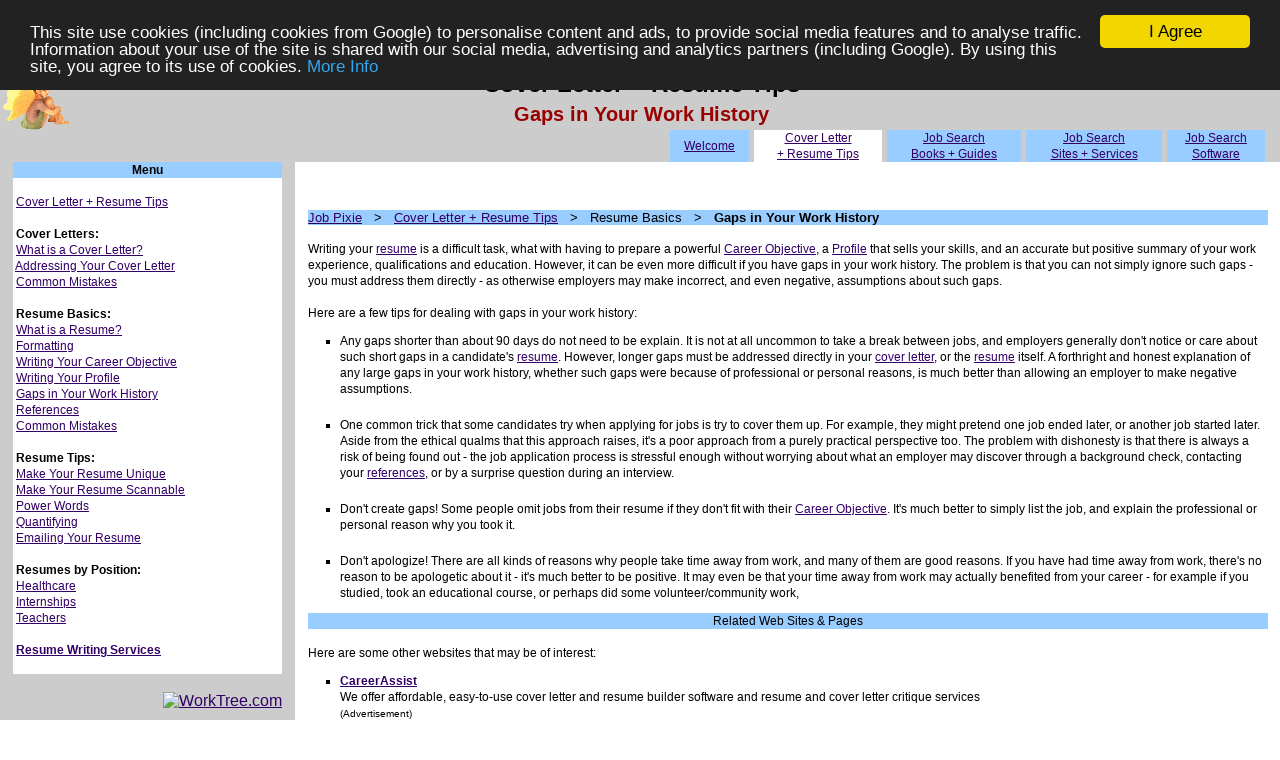

--- FILE ---
content_type: text/html; charset=UTF-8
request_url: https://jobpixie.com/resume_tips_gaps.php
body_size: 5640
content:
<HTML>
<HEAD>
<TITLE>Gaps in Your Work History on Your Resume</TITLE>
<META NAME="keywords" CONTENT="gaps,in,your,work,history,on,your,resume">
<META NAME="description" CONTENT="How to deal with gaps in your work history on your resume">
<META NAME="rating" CONTENT="General">
<LINK HREF="template.css" rel="stylesheet" type="text/css">
<!-- Begin Cookie Consent plugin by Silktide - http://silktide.com/cookieconsent -->
<script type="text/javascript">
    window.cookieconsent_options = {"message":"This site use cookies (including cookies from Google) to personalise content and ads, to provide social media features and to analyse traffic. Information about your use of the site is shared with our social media, advertising and analytics partners (including Google). By using this site, you agree to its use of cookies.","dismiss":"I Agree","learnMore":"More Info","link":"http://www.jobpixie.com/cookie1.php","theme":"dark-top"};
</script>

<script type="text/javascript" src="//cdnjs.cloudflare.com/ajax/libs/cookieconsent2/1.0.9/cookieconsent.min.js"></script>
<!-- End Cookie Consent plugin -->
</HEAD>
<BODY LEFTMARGIN="0" TOPMARGIN="0" MARGINWIDTH="0" MARGINHEIGHT="0"><CENTER><TABLE WIDTH="100%" COLS=3 CELLPADDING=0 CELLSPACING=0 BORDER=0 RULES=NONE BGCOLOR="#CCCCCC">
<TR>
<TD WIDTH="67"><IMG ALT="gaps in your work history on your resume" SRC="job_search.gif" WIDTH="67" HEIGHT="64" ALIGN="RIGHT"></TD>
<TD><H1 ALIGN="CENTER">Cover Letter + Resume Tips</H1><H2 ALIGN="CENTER">Gaps in Your Work History</H2></TD>
<TD WIDTH="67" CLASS="stdtext">&nbsp;</TD>
</TR></TABLE><TABLE WIDTH="100%" COLS=1 CELLPADDING=0 CELLSPACING=0 BORDER=0 RULES=NONE BGCOLOR="#CCCCCC">
<TR><TD ALIGN="RIGHT">
        <TABLE WIDTH="610" CELLPADDING=0 CELLSPACING=0 BORDER=0 RULES=NONE BGCOLOR="#CCCCCC">
        <TR>
        <TD BGCOLOR="#99CCFF" CLASS="stdtext" ALIGN="CENTER" VALIGN="MIDDLE"><A HREF="index.php">Welcome</A></TD>
        <TD WIDTH="5">&nbsp;</TD>
        <TD BGCOLOR="#FFFFFF" CLASS="stdtext" ALIGN="CENTER" VALIGN="MIDDLE"><A HREF="resume_tips.php">Cover Letter<BR>+ Resume Tips</A></TD>
        <TD WIDTH="5">&nbsp;</TD>
        <TD BGCOLOR="#99CCFF" CLASS="stdtext" ALIGN="CENTER" VALIGN="MIDDLE"><A HREF="job_index.php">Job Search<BR>Books + Guides</A></TD>
        <TD WIDTH="5">&nbsp;</TD>
        <TD BGCOLOR="#99CCFF" CLASS="stdtext" ALIGN="CENTER" VALIGN="MIDDLE"><A HREF="serv_index.php">Job Search<BR>Sites + Services</A></TD>
        <TD WIDTH="5">&nbsp;</TD>
        <TD BGCOLOR="#99CCFF" CLASS="stdtext" ALIGN="CENTER" VALIGN="MIDDLE"><A HREF="soft_index.php">Job Search<BR>Software</A></TD>
        <TD WIDTH="15">&nbsp;</TD>
        </TR></TABLE>
</TD></TR></TABLE><TABLE WIDTH="100%" COLS=6 CELLPADDING=0 CELLSPACING=0 BORDER=0 RULES=NONE>
<TR>
<TD WIDTH="1%" BGCOLOR="#CCCCCC"><BR><BR><BR><BR><BR><BR><BR><BR><BR><BR><BR><BR><BR><BR><BR><BR><BR><BR><BR><BR><BR><BR><BR><BR><BR><BR><BR><BR><BR><BR><BR><BR><BR><BR><BR><BR><BR><BR><BR><BR><BR><BR><BR><BR><BR><BR><BR><BR><BR><BR><BR><BR><BR><BR><BR><BR><BR><BR><BR><BR><BR><BR><BR><BR><BR><BR><BR><BR><BR><BR><BR><BR><BR><BR><BR><BR><BR><BR><BR><BR><BR><BR><BR><BR><BR><BR><BR><BR><BR><BR><BR><BR><BR><BR><BR><BR><BR><BR><BR><BR><BR><BR><BR><BR><BR><BR><BR><BR><BR><BR><BR><BR></TD>
<TD WIDTH="21%" BGCOLOR="#CCCCCC" VALIGN="TOP"><TABLE WIDTH="100%" COLS=1 CELLPADDING=0 CELLSPACING=0 BORDER=0 RULES=NONE BGCOLOR="#99CCFF"><TR><TD ALIGN="CENTER" CLASS="smatext"><H3 ALIGN="CENTER">Menu</H3></TD></TABLE>
<TABLE WIDTH="100%" COLS=1 CELLPADDING=0 CELLSPACING=0 BORDER=0 RULES=NONE BGCOLOR="#FFFFFF"><TR><TD ALIGN="LEFT" CLASS="smatext">

<BR>&nbsp;<A HREF="resume_tips.php">Cover Letter + Resume Tips</A>
<BR>
<BR>&nbsp;<B>Cover Letters:</B>
<BR>&nbsp;<A HREF="resume_tips_cl_what_is.php">What is a Cover Letter?</A>
<BR>&nbsp;<A HREF="resume_tips_cl_addressing.php">Addressing Your Cover Letter</A>
<BR>&nbsp;<A HREF="resume_tips_cl_mistakes.php">Common Mistakes</A>
<BR>
<BR>&nbsp;<B>Resume Basics:</B>
<BR>&nbsp;<A HREF="resume_tips_what_is.php">What is a Resume?</A>
<BR>&nbsp;<A HREF="resume_tips_formatting.php">Formatting</A>
<BR>&nbsp;<A HREF="resume_tips_objective.php">Writing Your Career Objective</A>
<BR>&nbsp;<A HREF="resume_tips_profile.php">Writing Your Profile</A>
<BR>&nbsp;<A HREF="resume_tips_gaps.php">Gaps in Your Work History</A>
<BR>&nbsp;<A HREF="resume_tips_references.php">References</A>
<BR>&nbsp;<A HREF="resume_tips_mistakes.php">Common Mistakes</A>
<BR>
<BR>&nbsp;<B>Resume Tips:</B>
<BR>&nbsp;<A HREF="resume_tips_unique.php">Make Your Resume Unique</A>
<BR>&nbsp;<A HREF="resume_tips_scannable.php">Make Your Resume Scannable</A>
<BR>&nbsp;<A HREF="resume_tips_power_words.php">Power Words</A>
<BR>&nbsp;<A HREF="resume_tips_quantifying.php">Quantifying</A>
<BR>&nbsp;<A HREF="resume_tips_emailing.php">Emailing Your Resume</A>
<BR>
<BR>&nbsp;<B>Resumes by Position:</B>
<BR>&nbsp;<A HREF="resume_tips_healthcare.php">Healthcare</A>
<BR>&nbsp;<A HREF="resume_tips_internships.php">Internships</A>
<BR>&nbsp;<A HREF="resume_tips_teachers.php">Teachers</A>
<BR>
<BR>&nbsp;<B><A HREF="resume_tips_services.php">Resume Writing Services</A></B>


<BR>&nbsp;</TD></TR></TABLE>
<BR>

<TABLE WIDTH="100%" COLS="1" CELLPADDING="0" CELLSPACING="0" BORDER="0" RULES="NONE">
<TR><TD ALIGN="RIGHT">


<a rel="nofollow" href="http://www.kqzyfj.com/it118y1A719PWUVQXTPVQSQQXU" target="_blank"><img src="http://www.awltovhc.com/7p121z15u-yJQOPKRNJPKMKKRO" alt="WorkTree.com" border="0"/></a>
<BR><BR>
<a rel="nofollow" href="http://www.anrdoezrs.net/72103efolfn29783A6243773797" target="_blank"><img src="http://www.tqlkg.com/k277xjnbhf0756184021551575" alt="Find a job fast!" border="0"/></a></TD></TR></TABLE>


</TD>
<TD WIDTH="1%" BGCOLOR="#CCCCCC">&nbsp;</TD>
<TD WIDTH="1%">&nbsp;</TD>
<TD WIDTH="75%" VALIGN="TOP" CLASS="stdtext"><BR>
<SCRIPT SRC="http://www.ans2000.com/alternate/adjs.php?xcat=jobs&xsite=JOBPIXIE&xheight=120&xbgcolor=FFFFFF&xbocolor=CCCCCC&xads=2&xexc=jobpixie&xitalic=0"></SCRIPT>

<script type="text/javascript"><!--
document.write('<BR><BR>' ) ;
//--></script>

<TABLE WIDTH="100%" COLS="1" CELLPADDING="0" CELLSPACING="0" BORDER="0" RULES="NONE" BGCOLOR="#99CCFF">
<TR><TD><FONT FACE="Arial" SIZE="2">
<A HREF="index.php">Job Pixie</A> &nbsp; &gt; &nbsp; 
<A HREF="resume_tips.php">Cover Letter + Resume Tips</A> &nbsp; &gt; &nbsp; 
Resume Basics &nbsp; &gt; &nbsp; 
 <B>Gaps in Your Work History</B>
</FONT></TD></TR></TABLE>
<BR>



Writing your <A HREF="resume_tips_what_is.php">resume</A> is a difficult task,
what with having to prepare a powerful <A HREF="resume_tips_objective.php">Career Objective</A>,
a <A HREF="resume_tips_profile.php">Profile</A> that sells your skills, and an accurate but
positive summary of your 
  work experience,
qualifications and education.
However, it can be even more difficult if you have gaps in your work history.  The problem
is that you can not simply ignore such gaps - you must address them directly - as otherwise
employers may make incorrect, and even negative, assumptions about such gaps.
<BR><BR>

Here are a few tips for dealing with gaps in your work history:
<UL>
<LI>Any gaps shorter than about 90 days do not need to be explain. It is not at all uncommon
to take a break between jobs, and employers generally don't notice or care about such short gaps
in a candidate's <A HREF="resume_tips_what_is.php">resume</A>.  However, longer gaps must be addressed
directly in your <A HREF="resume_tips_cl_what_is.php">cover letter</A>, or the
<A HREF="resume_tips_what_is.php">resume</A> itself.  A forthright and honest explanation of any large gaps
in your work history, whether such gaps were because of professional or personal reasons, is much better
than allowing an employer to make negative assumptions.
<BR><BR>

<LI>One common trick that some candidates try when applying for jobs is try to cover them up.  For example,
they might pretend one job ended later, or another job started later.  Aside from the ethical qualms that this
approach raises, it's a poor approach from a purely practical perspective too.  The problem with
dishonesty is that there is always a risk of being found out - the job application process is stressful
enough without worrying about what an employer may discover through a background check,
contacting your <A HREF="resume_tips_references.php">references</A>, or by a surprise question during
an interview.
<BR><BR>

<LI>Don't create gaps!  Some people omit jobs from their resume if they don't fit with
their <A HREF="resume_tips_objective.php">Career Objective</A>.  It's much better to simply list
the job, and explain the professional or personal reason why you took it.
<BR><BR>

<LI>Don't apologize! There are all kinds of reasons why people take time away from work, and many of
them are good reasons.  If you have had time away from work, there's no reason to be apologetic
about it - it's much better to be positive.  It may even be that your time away from work
may actually benefited from your career - for example if you studied, took an educational course,
or perhaps did some volunteer/community work, 
</UL>

<TABLE WIDTH="100%" COLS=1 CELLPADDING=0 CELLSPACING=0 RULES=NONE BORDER=0 BGCOLOR="#99CCFF"><TR><TD CLASS="stdtext" ALIGN="CENTER">Related Web Sites &amp; Pages</TD></TR></TABLE><BR>Here are some other websites that may be of interest:
<UL><LI><B><A REL="nofollow" HREF="http://wildcom.maljeff.hop.clickbank.net/?tid=JOBPIXIE" TARGET="_blank">CareerAssist</A></B><BR>
We offer affordable, easy-to-use cover letter and resume builder software and resume and cover letter critique services<BR><SMALL>(Advertisement)</SMALL><BR><BR>
<LI><B><A REL="nofollow" HREF="http://www.anrdoezrs.net/dr65dlurlt8FDE9GC8AADEH9E" TARGET="_blank">Post Your Resume for FREE at HotResumes.com<img src="http://www.tqlkg.com/9d77wquiom7ECD8FB799CDG8D" width="1" height="1" border="0"/></A></B><BR>
<SMALL>(Advertisement)</SMALL><BR><BR>
<LI><B><A REL="nofollow" HREF="http://wildcom.gresumes.hop.clickbank.net/?tid=JOBPIXIE" TARGET="_blank">Resume and Cover Letter Secrets Revealed</A></B><BR>
&quot;This do-it-yourself manual makes writing your own resume and cover letter a breeze... even for someone who's never written them before!&quot;<BR><SMALL>(Advertisement)</SMALL><BR><BR>
<LI><B><A REL="nofollow" HREF="http://www.kqzyfj.com/7k98xdmjdl075618406A76775" TARGET="_blank">Resume Rabbit<img src="http://www.tqlkg.com/g8104ax0pvtELJKFMIEKOLKLLJ" width="1" height="1" border="0"/></A></B><BR>
This site INSTANTLY submits a customers resume and job requirements on up to 75 top job sites including Monster, Job.com, CareerBuilder, Net-Temps, Dice and more! Once finished our customers can be seen by over 1.5 million employers and recruiters daily. It takes customers ONLY 5 minutes & saves them over 60 hours of research and data entry. Best of all, its easy to use and produces REAL results! Since January 2001 ResumeRabbit has performed 1,000,000's of resume submissions for loads of happy customers. And the site has great testimonials to prove it!<BR><SMALL>(Advertisement)</SMALL><BR><BR>
<LI><B><A REL="nofollow" HREF="http://wildcom.rsamples.hop.clickbank.net/?tid=JOBPIXIE" TARGET="_blank">Sample Resumes</A></B><BR>
Resume and Cover Letter Samples Package.<BR><SMALL>(Advertisement)</SMALL></UL>Here are some other pages on this website that may be of interest:
<UL><LI><B><A HREF="job_guides_resume.php">Resume Books + Guides</A></B><BR><BR>
<LI><B><A HREF="soft_resume.php">Resume Software</A></B></UL>
<BR><CENTER><a rel="nofollow" href="http://www.kqzyfj.com/md117wktqks7ECD8FB798AG9HA8" target="_blank"><img src="http://www.ftjcfx.com/mf98bosgmk5CAB6D95768E7F86" alt="Click Here for a Free Resume Critique" border="0"/></a></CENTER><BR>
<BR>&nbsp;</TD><TD WIDTH="1%">&nbsp;</TD>
</TR></TABLE></TD>
</TR></TABLE><TABLE WIDTH=100% COLS=3 CELLPADDING=0 CELLSPACING=0 BORDER=0 RULES=NONE BGCOLOR="#CCCCCC">
<TR>
<TD WIDTH="1%" ALIGN="CENTER" VALIGN="MIDDLE">

<!-- Start of StatCounter Code for Default Guide -->
<script type="text/javascript">
var sc_project=9529520; 
var sc_invisible=1; 
var sc_security="097f0c2a"; 
var scJsHost = (("https:" == document.location.protocol) ?
"https://secure." : "http://www.");
document.write("<sc"+"ript type='text/javascript' src='" +
scJsHost+
"statcounter.com/counter/counter.js'></"+"script>");
</script>
<noscript><div class="statcounter"><a title="free web stats"
href="http://statcounter.com/" target="_blank"><img
class="statcounter"
src="http://c.statcounter.com/9529520/0/097f0c2a/1/"
alt="free web stats"></a></div></noscript>
<!-- End of StatCounter Code for Default Guide -->


</TD>
<TD WIDTH="98%" ALIGN="CENTER" CLASS="smatext">

<A HREF="http://www.ans2000.com/disclosure.php" TARGET="_blank">Disclosure</A>:
Our company's websites' content (including this website's content) includes advertisements for
our own company's websites, products, and services,
and for other organization's websites, products, and services.
In the case of links to other organization's websites,
our company may receive a payment, (1) if you purchase products or services,
or (2) if you sign-up for third party offers, after following links from this website.
Unless specifically otherwise stated, information about other organization's products and services,
is based on information provided by that organization,
the product/service vendor, and/or publicly available information - and should
not be taken to mean that we have used the product/service in question.
Additionally, our company's websites contain some adverts which we are paid
to display, but whose content is not selected by us, such as Google AdSense ads. For more
detailed information, please see <A HREF="http://www.ans2000.com/disclosure.php" TARGET="_blank">Advertising/Endorsements Disclosures</A>
<BR><BR><B>Our sites use cookies, some of which may already be set on your computer. Use of our site
constitutes consent for this. For details, please see <A HREF="privacy.php">Privacy</A></B>.
<BR><BR>
<B>Click <A HREF="privacy.php">privacy</A> for information about our company's privacy, data collection and data retention policies, and your rights.</B>
<BR><BR>

<A HREF="http://www.ans2000.com/a2k_office.php" TARGET="_blank">Contact Us</A>
&nbsp;&nbsp;&nbsp;&nbsp;<A HREF="privacy.php">Privacy</A>
&nbsp;&nbsp;&nbsp;&nbsp;<A HREF="legal.php">Terms Of Use</A>
&nbsp;&nbsp;&nbsp;&nbsp;<A HREF="http://www.ans2000.com/disclosure.php" TARGET="_blank">Advertising/Endorsements Disclosures</A>
<BR><BR>
Copyright &copy; 2000-2018, <A REL="nofollow" HREF="http://www.ans2000.com/" TARGET=_blank>Answers 2000 Limited</A>


CERTAIN CONTENT THAT APPEARS ON THIS SITE COMES FROM AMAZON SERVICES LLC. THIS CONTENT IS PROVIDED 'AS IS' AND IS SUBJECT TO CHANGE OR REMOVAL AT ANY TIME.<BR>CERTAIN CONTENT THAT APPEARS ON THIS SITE,COMES FROM AMAZON EU S.� r.l. THIS CONTENT IS PROVIDED 'AS IS' AND IS SUBJECT TO CHANGE OR REMOVAL AT ANY TIME.<BR><BR>
<BR>In Association With <A REL="nofollow" HREF="http://www.amazon.com/exec/obidos/redirect-home/answers2000limit" TARGET=_blank>Amazon.com</A><BR>Answers 2000 Limited is a participant in the Amazon Services LLC Associates Program, an affiliate advertising program designed to provide a means for sites to earn advertising fees by advertising and linking to Amazon.com.<BR>In Association With <a REL="nofollow" target="_blank" href="http://www.amazon.co.uk/?_encoding=UTF8&camp=1634&creative=6738&linkCode=ur2&tag=answe2000limi-21">Amazon.co.uk</a><img src="http://ir-uk.amazon-adsystem.com/e/ir?t=answe2000limi-21&l=ur2&o=2" width="1" height="1" border="0" alt="" style="border:none !important; margin:0px !important;" /><BR>Answers 2000 Limited is a participant in the Amazon EU Associates Programme, an affiliate advertising programme designed to provide a means for sites to earn advertising fees by advertising and linking to Amazon.co.uk.<BR>As an Amazon Associate, our company earns from qualifying purchases. Amazon, the Amazon logo, Endless, and the Endless logo are trademarks of Amazon.com, Inc. or its affiliates.<BR><BR><SCRIPT SRC="https://www.fun4birthdays.com/disamazon.js"></SCRIPT>
<BR><BR>All trademarks are property of their respective owners.
<BR>All third party content and adverts are copyright of their respective owners.
<BR><BR>
Some graphics on our web sites are Copyright (C) 1997-2000 Hemera Technologies Inc., and used under license. 
All such pictures are provided for viewing purposes only and are not to be saved or downloaded.
All such pictures of recognizable individuals are models and used for illustrative purposes only, and not meant to imply any association or endorsement of said individual with any product or service.
<TD WIDTH="1%" ALIGN="CENTER">&nbsp;</TD>
</TR>
</TABLE>
</CENTER></BODY>
</HTML>





--- FILE ---
content_type: text/css
request_url: https://jobpixie.com/template.css
body_size: 59
content:
a:link,a:visited,a:active {color:#330066;}
a:hover {color:#330066;}
form {
margin-bottom: 0px;
margin-top: 0px;
}
h1 {
font-weight: bold;
font-family: arial, sans-serif;
font-size: 24px;
line-height: 28px;
margin-bottom: 4px;
margin-top: 4px;
}
h2 {
font-weight: bold;
font-family: arial, sans-serif;
font-size: 20px;
line-height: 24px;
margin-bottom: 4px;
margin-top: 4px;
color:#990000;
}
h3 {
font-weight: bold;
font-family: arial, verdana, sans-serif;
font-size: 12px;
line-height: 16px;
margin-top: 0px;
margin-bottom: 0px;
}
h4 {
font-weight: bold;
font-family: arial, sans-serif;
font-size: 14px;
line-height: 18px;
margin-bottom: 0px;
margin-top: 0px;
color:#000000;
}
body {
font-weight: normal;
font-family: arial, verdana, sans-serif;
font-size: 11px;
line-height: 15px;
margin-top: 0px;
margin-bottom: 0px;
}
p {
font-weight: normal;
font-family: arial, verdana, sans-serif;
font-size: 12px;
line-height: 16px;
margin-top: 8px;
margin-bottom: 8px;
}
.stdtext, .smatext {
font-weight: normal;
font-family: arial, verdana, sans-serif;
font-size: 12px;
line-height: 16px;
margin-top: 0px;
margin-bottom: 0px;
}
ul, ol {
font-weight: normal;
font-family: arial, verdana, sans-serif;
font-size: 12px;
line-height: 16px;
margin-top: 12px;
margin-bottom: 12px;
padding-left: 16px;
margin-left: 16px;
}
li {
font-weight: normal;
font-family: arial, verdana, sans-serif;
font-size: 12px;
line-height: 16px;
margin-top: 0px;
margin-bottom: 4px;
list-style-type: square;
}
